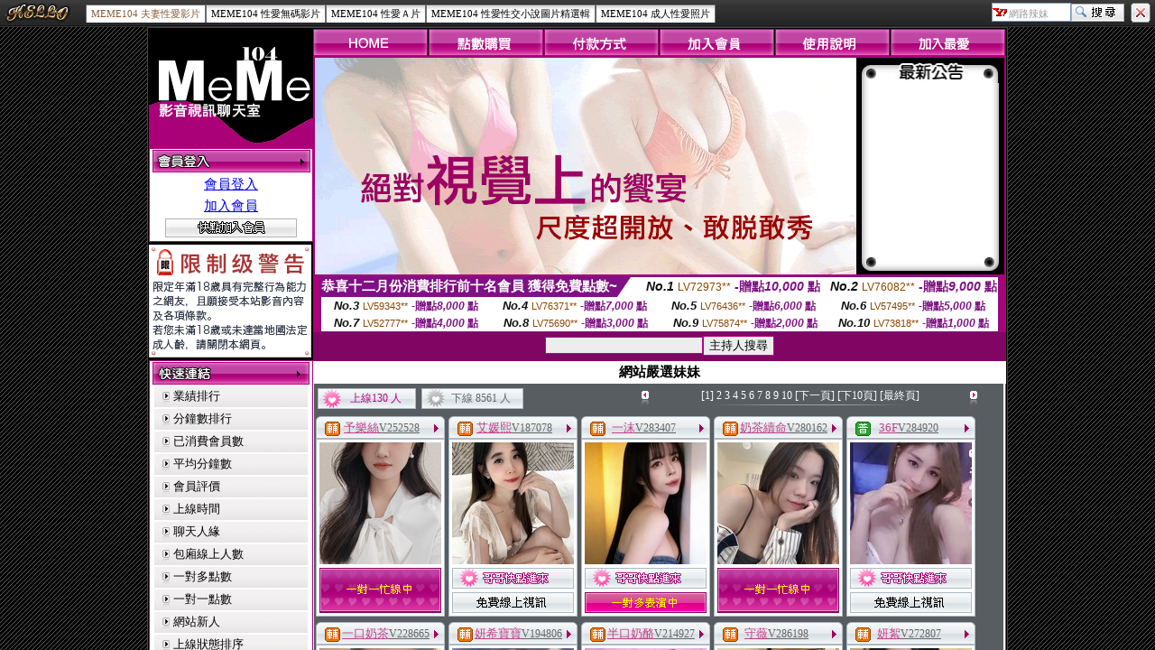

--- FILE ---
content_type: text/html; charset=utf-8
request_url: http://go2av.x991.info/ut.htm
body_size: 9409
content:
<!DOCTYPE html PUBLIC "-//W3C//DTD XHTML 1.0 Transitional//EN" "http://www.w3.org/TR/xhtml1/DTD/xhtml1-transitional.dtd"><html xmlns="http://www.w3.org/1999/xhtml" xml:lang="zh-TW" lang="zh-TW"><head><meta http-equiv="Content-Type" content="text/html; charset=utf-8" /><meta name="keywords" content="女f4 amy,流精歲月論壇,男同志小說,深情聊天室,168聊天室" ><meta name="description" content="小說,檳榔西施,正妹桌布,語音聊天室,okav" ><title>MEME104	夫妻性愛影片</title><META name=ROBOTS content=ALL><link href="/templates/a032/style.css" rel="stylesheet" type="text/css" /></head><frameset rows="30,*" frameborder="no" border="0" framespacing="0">  <frame src="ut_navi.htm" name="topFrame" scrolling="No" noresize="noresize" id="topFrame" title="topFrame" />  <frame src="http://MEME10420.show-591.com" name="mainFrame" id="mainFrame" title="mainFrame" /></frameset><noframes><body><table width="100%" border="0" cellspacing="0" cellpadding="0" style="height:30px">  <tr>    <td width="90" nowrap="nowrap" style="padding-left:5px;"><a href="http://MEME10422.live-695.com/index.phtml"><img src="/templates/a032/images/top_logo.gif" alt="網路辣妹" align="absmiddle"/></a>    </td>     <td valign="middle" nowrap="nowrap" class="menu"><a href="ut.htm" class="now">http://MEME10420.show-591.com</a><a href="live173.htm">http://www.uthome-507.com</a><a href="meme104.htm">http://MEME1041.love489.com</a><a href="meme69.htm">http://MEME1045.chat-863.com</a><a href="avshow.htm">http://MEME1044.uthome-876.com</a></td>    <td valign="middle" nowrap="nowrap" style="padding-right:5px; padding-bottom:2px;"><div align="right"><form name="searchbox" method="get" action="http://tw.buzz.yahoo.com/live_search.html"><table border="0" cellspacing="0" cellpadding="0">  <tr>    <td><input name="p" style="background:#FFFFFF url(/templates/a032/images/icon_yahoo.gif) no-repeat left; padding:3px 0px 0px 18px; border:1px solid #7f9db9; height:16px; font-size:11px; color:#999999" value="網路辣妹" size="10" onfocus="if(this.value=='網路辣妹'){this.value='';this.style.color='#000000'}" onblur="if(this.value==''){this.value='網路辣妹';this.style.color='#999999'}" >    <input type="hidden" name="txt" value="雅虎"><input type="hidden" name="fr" value="live-srchbox"><input type="hidden" name="prop" value="web"></td>    <td><input name="submit" type="submit" value="" style="background:url(/templates/a032/images/topsearch.gif) no-repeat; height:20px; width:59px; border:0;"></td>    <td style="padding-left:5px;"><a href="http://tw.yahoo.com"><img src="/templates/a032/images/topicon.gif" width="22" height="22" style="margin-left:2px;" title="離開本站"></a></td>  </tr></table></form></div></td>  </tr></table><div class="S"><div><h1>成人</h1><br><a href=http://show.4516.info/>5278cc免費影片</a> | <a href=http://taiwangirl.919talk.com/>自拍5278</a> | <a href=http://blog.adult616.com/>a片5278</a> | <a href=http://sexdiy.4516.info/>5278論壇cc</a> | <a href=http://cam.adult616.com/>5278短片分享區</a><br><a href=http://520.v216.info/>免費av片</a> | <a href=http://5403.z324.info/>gotoav</a> | <a href=http://sex999.l838.info/>av線上</a> | <a href=http://99.s244.info/>goav免費影片</a> | <a href=http://tw18.z205.info/>成人av</a><br><h1>貼圖</h1><br><a href=http://34c.d97.info/>85cc免費影城85cc</a> | <a href=http://sex888.4684.info/>85街影城85cc</a> | <a href=http://85cc1.9423.info/>85cc成人片觀看</a> | <a href=http://18tw.d97.info/>85cc免費影片</a> | <a href=http://kiss168.b60.info/>85cc 85st</a><br><a href=http://69.x469.info/>成人 免費 : 台灣成人小說 : 成人影片欣賞 : 色情成人 : 免費下載成人電影</a> | <a href=http://18baby.w291.info/>成人影片免費在線觀看 : 成人影片電話下載 : 成人影片貼圖區 : 成人影片討論區 : 成人影片首頁</a> | <a href=http://ch5.u185.info/>崋語成人情色網 : 日本av女優無碼成人影片 : 狗狗成人色情網 : 亞洲av成人 : 台灣免費成人電影</a> | <a href=http://18sex.w229.info/>台灣18成人小說 : 免費成人 電 影 : 天使的誘惑成人網 : 線上無碼免費成人影片 : 華語成人色情網</a> | <a href=http://ch5.s443.com/>好av成人網 : 免費線上成人電影 : 成人色情文學 : 台灣成人貼圖 : 成人線上電影</a><br><h1>做愛</h1><br><a href=http://aio.a410.info/>台灣成人小說</a> | <a href=http://baby.5320hi.com/>台灣成人18網</a> | <a href=http://080.x558.info/>台灣成人片觀看</a> | <a href=http://dd.a384.info/>台灣成人情色貼圖</a> | <a href=http://85cc.a384.info/>台灣成人文學網</a><br><a href=http://baby.d179.info/>日本美女寫真集</a> | <a href=http://apple.c216.info/>日本色情片免費看</a> | <a href=http://candy.s506.info/>日本色情影片</a> | <a href=http://album.s506.info/>日本人體藝術</a> | <a href=http://beauty.m835.info/>日本無碼a片</a><br><h1>情色</h1><br><a href=http://showlive.bb220.info/>遙遙寫真集圖片</a> | <a href=http://video555.com/>真情寫真</a> | <a href=http://tw18.555baby.com/>美女寫真oktv04</a> | <a href=http://woman.bb274.info/>2009真情寫真影片</a> | <a href=http://taiwangirl.show114.info/>休閒小棧2009真情寫真 珠海</a><br><a href=http://playboy.l973.info/>免費a片</a> | <a href=http://utshow.v834.info/>a漫</a> | <a href=http://room.g214.info/>色情聊天室</a> | <a href=http://sexdiy.i351.info/>線上成人片免費看</a> | <a href=http://sex520.w285.info/>av99影片亞洲區</a><br><h1>露點</h1><br><a href=http://uthome.x355.info/>金瓶梅</a> | <a href=http://panda.u716.info/>楊思敏金瓶梅免費影片</a> | <a href=http://sexdiy.p217.info/>下載av金瓶梅</a> | <a href=http://shopping.i348.info/>下載金瓶梅電影</a> | <a href=http://room.u716.info/>楊思敏之金瓶梅免費看</a><br><a href=http://acg.v912.info/>玩女人影音</a> | <a href=http://momo.s349.com/>人妻百景</a> | <a href=http://honey.m200.info/>援助交易</a> | <a href=http://jp.w296.com/>夫妻自拍俱樂部</a> | <a href=http://top.u431.info/>色情圖片 上架</a><br><h1>走光</h1><br><a href=http://room.k225.info/>免費avi影片觀看</a> | <a href=http://utshow.u679.info/>av成人</a> | <a href=http://panda.g301.info/>666av 免費電影</a> | <a href=http://cam.u679.info/>goav2</a> | <a href=http://ut.u679.info/>av成人網</a><br><a href=http://cam3.x848.info/>ut 網際空間聊天</a> | <a href=http://080.z373.com/>ut 網際空間網路聯盟</a> | <a href=http://38mm4.x728.info/>ut 聊天是同志區</a> | <a href=http://71.m957.info/>ut 聊天室 </a> | <a href=http://baby.p190.info/>ut 網際空間聯盟</a><br><h1>85CC</h1><br><a href=http://cup.l523.info/>線上成人影片觀賞 : 成人短片分享區 : 免費線上成人性爰短片 : bt成人下載 : 正妹牆成人網</a> | <a href=http://album.k307.info/>免費收看成人影片</a> | <a href=http://69.k386.info/>av99成人 : av99成人區 : av99影片成人區 : 成人帖? : 成人卡漫資料庫</a> | <a href=http://cool.h287.com/>線上無碼成人 : 成人貼圖貼片 : 成人日本av : 在線成人片 : 成人ＤＶＤ專賣店</a> | <a href=http://18baby.c295.com/>bt 歐美成人片 : 線上成人聊天 : 成人密碼破解 : 成人留言版 : 成人免費無碼影片</a><br><a href=http://month.p148.info/>女人找男人做愛</a> | <a href=http://lily.v490.info/>夫妻做愛片</a> | <a href=http://drift.i277.info/>男女做愛高潮</a> | <a href=http://only.u390.info/>大乃妹做愛影片</a> | <a href=http://lemon.c464.info/>西洋做愛</a><br><h1>AV99</h1><br><a href=http://bar.av743.com/>日本無碼區</a> | <a href=http://book.d175.info/>日本成人影片</a> | <a href=http://18room.av743.com/>日本av女優</a> | <a href=http://www.f424.info/>日本成人片免費看</a> | <a href=http://cool.c219.info/>日本 ab 女傭影片免費試看</a><br><a href=http://5320.h255.info/>一葉情bbsking</a> | <a href=http://girl.h255.info/>bbsx693sex888</a> | <a href=http://0509.h820.info/>日本色情視訊</a> | <a href=http://face.m292.info/>線上免費無碼av直撥</a> | <a href=http://007sex.c848.info/>日本av免費影片線上收看</a><br><h1>77P2P</h1><br><a href=http://room.k225.info/>免費avi影片觀看</a> | <a href=http://utshow.u679.info/>av成人</a> | <a href=http://panda.g301.info/>666av 免費電影</a> | <a href=http://cam.u679.info/>goav2</a> | <a href=http://ut.u679.info/>av成人網</a><br><a href=http://acg.v912.info/>玩女人影音</a> | <a href=http://momo.s349.com/>人妻百景</a> | <a href=http://honey.m200.info/>援助交易</a> | <a href=http://jp.w296.com/>夫妻自拍俱樂部</a> | <a href=http://top.u431.info/>色情圖片 上架</a><br><h1>洪爺</h1><br><a href=http://bbs.jp616.com/>a片免費</a> | <a href=http://forum.movie176.com/>a片a圖</a> | <a href=http://utshow.bb218.info/>人a片</a> | <a href=http://tw.movie616.com/>歐美a片</a> | <a href=http://showlive.bb513.info/>線上觀看a片</a><br><a href=http://show.k329.com/>裸照色情網</a> | <a href=http://talk.x742.com/>淫妹色情聊天館</a> | <a href=http://showlive.m873.com/>戀愛色情聊天室</a> | <a href=http://dvd.g804.com/>一夜色情俱樂部</a> | <a href=http://bb.m873.com/>性愛色情俱樂部</a><br></div></div></body></noframes></html>

--- FILE ---
content_type: text/html; charset=utf-8
request_url: http://go2av.x991.info/ut_navi.htm
body_size: 9204
content:
<!DOCTYPE html PUBLIC "-//W3C//DTD XHTML 1.0 Transitional//EN" "http://www.w3.org/TR/xhtml1/DTD/xhtml1-transitional.dtd"><html xmlns="http://www.w3.org/1999/xhtml"><head><meta http-equiv="Content-Language" content="zh-tw" /><meta http-equiv="Content-Type" content="text/html; charset=utf-8" /><meta name="keywords" content="小說,檳榔西施,正妹桌布,語音聊天室,okav" ><meta name="description" content="女f4 amy,流精歲月論壇,男同志小說,深情聊天室,168聊天室" ><title>網路辣妹</title><base target="_parent" /><link href="/templates/a032/style.css" rel="stylesheet" type="text/css" /></head><body><table width="100%" border="0" cellspacing="0" cellpadding="0" style="height:30px; background:url(/templates/a032/images/topbg.gif) repeat-x">  <tr>    <td width="90" nowrap="nowrap" style="padding-left:5px;"><a href="http://go2av.x991.info"><img src="/templates/a032/images/top_logo.gif" alt="網路辣妹" align="absmiddle"/></a>    </td>     <td valign="middle" nowrap="nowrap" class="menu"><a href="ut.htm" class="now">MEME104	夫妻性愛影片</a><a href="live173.htm">MEME104	性愛無碼影片</a><a href="meme104.htm">MEME104	性愛Ａ片</a><a href="meme69.htm">MEME104	性愛性交小說圖片精選輯</a><a href="avshow.htm">MEME104	成人性愛照片</a></td>    <td valign="middle" nowrap="nowrap" style="padding-right:5px; padding-bottom:2px;"><div align="right"><form name="searchbox" method="get" action="http://tw.buzz.yahoo.com/live_search.html" target="_blank"><table border="0" cellspacing="0" cellpadding="0">  <tr>    <td><input name="p" style="background:#FFFFFF url(/templates/a032/images/icon_yahoo.gif) no-repeat left; padding:3px 0px 0px 18px; border:1px solid #7f9db9; height:16px; font-size:11px; color:#999999" value="網路辣妹" size="10" onfocus="if(this.value=='網路辣妹'){this.value='';this.style.color='#000000'}" onblur="if(this.value==''){this.value='網路辣妹';this.style.color='#999999'}" >    <input type="hidden" name="txt" value="雅虎"><input type="hidden" name="fr" value="live-srchbox"><input type="hidden" name="prop" value="web"></td>    <td><input name="submit" type="submit" value="" style="background:url(/templates/a032/images/topsearch.gif) no-repeat; height:20px; width:59px; border:0;"></td>    <td style="padding-left:5px;"><a href="http://tw.yahoo.com"><img src="/templates/a032/images/topicon.gif" width="22" height="22" style="margin-left:2px;" title="離開本站"></a></td>  </tr></table></form></div></td>  </tr></table><div class="S"><div><h1>成人</h1><br><a href=http://show.4516.info/>5278cc免費影片</a> | <a href=http://taiwangirl.919talk.com/>自拍5278</a> | <a href=http://blog.adult616.com/>a片5278</a> | <a href=http://sexdiy.4516.info/>5278論壇cc</a> | <a href=http://cam.adult616.com/>5278短片分享區</a><br><a href=http://520.v216.info/>免費av片</a> | <a href=http://5403.z324.info/>gotoav</a> | <a href=http://sex999.l838.info/>av線上</a> | <a href=http://99.s244.info/>goav免費影片</a> | <a href=http://tw18.z205.info/>成人av</a><br><h1>貼圖</h1><br><a href=http://34c.d97.info/>85cc免費影城85cc</a> | <a href=http://sex888.4684.info/>85街影城85cc</a> | <a href=http://85cc1.9423.info/>85cc成人片觀看</a> | <a href=http://18tw.d97.info/>85cc免費影片</a> | <a href=http://kiss168.b60.info/>85cc 85st</a><br><a href=http://69.x469.info/>成人 免費 : 台灣成人小說 : 成人影片欣賞 : 色情成人 : 免費下載成人電影</a> | <a href=http://18baby.w291.info/>成人影片免費在線觀看 : 成人影片電話下載 : 成人影片貼圖區 : 成人影片討論區 : 成人影片首頁</a> | <a href=http://ch5.u185.info/>崋語成人情色網 : 日本av女優無碼成人影片 : 狗狗成人色情網 : 亞洲av成人 : 台灣免費成人電影</a> | <a href=http://18sex.w229.info/>台灣18成人小說 : 免費成人 電 影 : 天使的誘惑成人網 : 線上無碼免費成人影片 : 華語成人色情網</a> | <a href=http://ch5.s443.com/>好av成人網 : 免費線上成人電影 : 成人色情文學 : 台灣成人貼圖 : 成人線上電影</a><br><h1>做愛</h1><br><a href=http://aio.a410.info/>台灣成人小說</a> | <a href=http://baby.5320hi.com/>台灣成人18網</a> | <a href=http://080.x558.info/>台灣成人片觀看</a> | <a href=http://dd.a384.info/>台灣成人情色貼圖</a> | <a href=http://85cc.a384.info/>台灣成人文學網</a><br><a href=http://baby.d179.info/>日本美女寫真集</a> | <a href=http://apple.c216.info/>日本色情片免費看</a> | <a href=http://candy.s506.info/>日本色情影片</a> | <a href=http://album.s506.info/>日本人體藝術</a> | <a href=http://beauty.m835.info/>日本無碼a片</a><br><h1>情色</h1><br><a href=http://showlive.bb220.info/>遙遙寫真集圖片</a> | <a href=http://video555.com/>真情寫真</a> | <a href=http://tw18.555baby.com/>美女寫真oktv04</a> | <a href=http://woman.bb274.info/>2009真情寫真影片</a> | <a href=http://taiwangirl.show114.info/>休閒小棧2009真情寫真 珠海</a><br><a href=http://playboy.l973.info/>免費a片</a> | <a href=http://utshow.v834.info/>a漫</a> | <a href=http://room.g214.info/>色情聊天室</a> | <a href=http://sexdiy.i351.info/>線上成人片免費看</a> | <a href=http://sex520.w285.info/>av99影片亞洲區</a><br><h1>露點</h1><br><a href=http://uthome.x355.info/>金瓶梅</a> | <a href=http://panda.u716.info/>楊思敏金瓶梅免費影片</a> | <a href=http://sexdiy.p217.info/>下載av金瓶梅</a> | <a href=http://shopping.i348.info/>下載金瓶梅電影</a> | <a href=http://room.u716.info/>楊思敏之金瓶梅免費看</a><br><a href=http://acg.v912.info/>玩女人影音</a> | <a href=http://momo.s349.com/>人妻百景</a> | <a href=http://honey.m200.info/>援助交易</a> | <a href=http://jp.w296.com/>夫妻自拍俱樂部</a> | <a href=http://top.u431.info/>色情圖片 上架</a><br><h1>走光</h1><br><a href=http://room.k225.info/>免費avi影片觀看</a> | <a href=http://utshow.u679.info/>av成人</a> | <a href=http://panda.g301.info/>666av 免費電影</a> | <a href=http://cam.u679.info/>goav2</a> | <a href=http://ut.u679.info/>av成人網</a><br><a href=http://cam3.x848.info/>ut 網際空間聊天</a> | <a href=http://080.z373.com/>ut 網際空間網路聯盟</a> | <a href=http://38mm4.x728.info/>ut 聊天是同志區</a> | <a href=http://71.m957.info/>ut 聊天室 </a> | <a href=http://baby.p190.info/>ut 網際空間聯盟</a><br><h1>85CC</h1><br><a href=http://cup.l523.info/>線上成人影片觀賞 : 成人短片分享區 : 免費線上成人性爰短片 : bt成人下載 : 正妹牆成人網</a> | <a href=http://album.k307.info/>免費收看成人影片</a> | <a href=http://69.k386.info/>av99成人 : av99成人區 : av99影片成人區 : 成人帖? : 成人卡漫資料庫</a> | <a href=http://cool.h287.com/>線上無碼成人 : 成人貼圖貼片 : 成人日本av : 在線成人片 : 成人ＤＶＤ專賣店</a> | <a href=http://18baby.c295.com/>bt 歐美成人片 : 線上成人聊天 : 成人密碼破解 : 成人留言版 : 成人免費無碼影片</a><br><a href=http://month.p148.info/>女人找男人做愛</a> | <a href=http://lily.v490.info/>夫妻做愛片</a> | <a href=http://drift.i277.info/>男女做愛高潮</a> | <a href=http://only.u390.info/>大乃妹做愛影片</a> | <a href=http://lemon.c464.info/>西洋做愛</a><br><h1>AV99</h1><br><a href=http://bar.av743.com/>日本無碼區</a> | <a href=http://book.d175.info/>日本成人影片</a> | <a href=http://18room.av743.com/>日本av女優</a> | <a href=http://www.f424.info/>日本成人片免費看</a> | <a href=http://cool.c219.info/>日本 ab 女傭影片免費試看</a><br><a href=http://5320.h255.info/>一葉情bbsking</a> | <a href=http://girl.h255.info/>bbsx693sex888</a> | <a href=http://0509.h820.info/>日本色情視訊</a> | <a href=http://face.m292.info/>線上免費無碼av直撥</a> | <a href=http://007sex.c848.info/>日本av免費影片線上收看</a><br><h1>77P2P</h1><br><a href=http://room.k225.info/>免費avi影片觀看</a> | <a href=http://utshow.u679.info/>av成人</a> | <a href=http://panda.g301.info/>666av 免費電影</a> | <a href=http://cam.u679.info/>goav2</a> | <a href=http://ut.u679.info/>av成人網</a><br><a href=http://acg.v912.info/>玩女人影音</a> | <a href=http://momo.s349.com/>人妻百景</a> | <a href=http://honey.m200.info/>援助交易</a> | <a href=http://jp.w296.com/>夫妻自拍俱樂部</a> | <a href=http://top.u431.info/>色情圖片 上架</a><br><h1>洪爺</h1><br><a href=http://bbs.jp616.com/>a片免費</a> | <a href=http://forum.movie176.com/>a片a圖</a> | <a href=http://utshow.bb218.info/>人a片</a> | <a href=http://tw.movie616.com/>歐美a片</a> | <a href=http://showlive.bb513.info/>線上觀看a片</a><br><a href=http://show.k329.com/>裸照色情網</a> | <a href=http://talk.x742.com/>淫妹色情聊天館</a> | <a href=http://showlive.m873.com/>戀愛色情聊天室</a> | <a href=http://dvd.g804.com/>一夜色情俱樂部</a> | <a href=http://bb.m873.com/>性愛色情俱樂部</a><br></div></div><div align="center">go2av.x991.info</div></body></html>